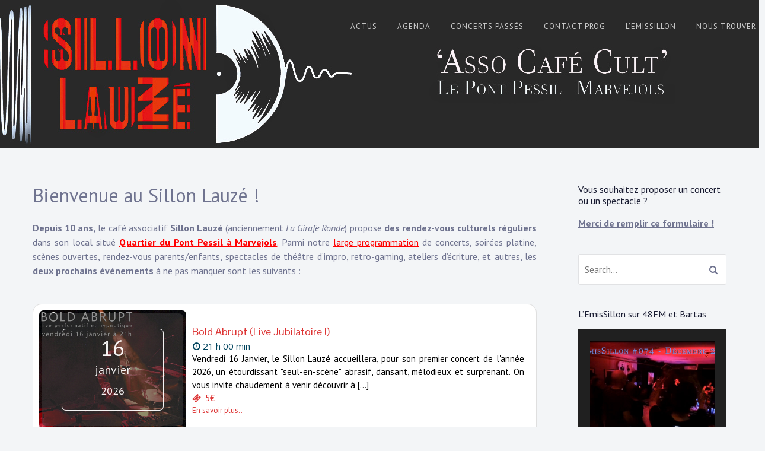

--- FILE ---
content_type: text/html; charset=UTF-8
request_url: https://www.sillonlz.fr/
body_size: 13068
content:
<!doctype html>
<html lang="fr-FR">
<head>
	<meta charset="UTF-8">
	<meta name="viewport" content="width=device-width, initial-scale=1">
	<link rel="profile" href="https://gmpg.org/xfn/11">

	<title>SILLON LAUZÉ &#8211; Asso Café Cult. à Marvejols, Lozère.</title>
<meta name='robots' content='max-image-preview:large' />
<link rel='dns-prefetch' href='//fonts.googleapis.com' />
<link rel="alternate" type="application/rss+xml" title="SILLON LAUZÉ &raquo; Flux" href="https://www.sillonlz.fr/feed/" />
<link rel="alternate" type="application/rss+xml" title="SILLON LAUZÉ &raquo; Flux des commentaires" href="https://www.sillonlz.fr/comments/feed/" />
<link rel="alternate" type="text/calendar" title="SILLON LAUZÉ &raquo; Flux iCal" href="https://www.sillonlz.fr/events/?ical=1" />
<link rel="alternate" title="oEmbed (JSON)" type="application/json+oembed" href="https://www.sillonlz.fr/wp-json/oembed/1.0/embed?url=https%3A%2F%2Fwww.sillonlz.fr%2F" />
<link rel="alternate" title="oEmbed (XML)" type="text/xml+oembed" href="https://www.sillonlz.fr/wp-json/oembed/1.0/embed?url=https%3A%2F%2Fwww.sillonlz.fr%2F&#038;format=xml" />
<style id='wp-img-auto-sizes-contain-inline-css' type='text/css'>
img:is([sizes=auto i],[sizes^="auto," i]){contain-intrinsic-size:3000px 1500px}
/*# sourceURL=wp-img-auto-sizes-contain-inline-css */
</style>
<style id='wp-emoji-styles-inline-css' type='text/css'>

	img.wp-smiley, img.emoji {
		display: inline !important;
		border: none !important;
		box-shadow: none !important;
		height: 1em !important;
		width: 1em !important;
		margin: 0 0.07em !important;
		vertical-align: -0.1em !important;
		background: none !important;
		padding: 0 !important;
	}
/*# sourceURL=wp-emoji-styles-inline-css */
</style>
<!-- <link rel='stylesheet' id='wp-block-library-css' href='https://www.sillonlz.fr/wp-includes/css/dist/block-library/style.min.css?ver=6.9' type='text/css' media='all' /> -->
<link rel="stylesheet" type="text/css" href="//www.sillonlz.fr/wp-content/cache/wpfc-minified/epbfr3ok/g0iyy.css" media="all"/>
<style id='global-styles-inline-css' type='text/css'>
:root{--wp--preset--aspect-ratio--square: 1;--wp--preset--aspect-ratio--4-3: 4/3;--wp--preset--aspect-ratio--3-4: 3/4;--wp--preset--aspect-ratio--3-2: 3/2;--wp--preset--aspect-ratio--2-3: 2/3;--wp--preset--aspect-ratio--16-9: 16/9;--wp--preset--aspect-ratio--9-16: 9/16;--wp--preset--color--black: #000000;--wp--preset--color--cyan-bluish-gray: #abb8c3;--wp--preset--color--white: #ffffff;--wp--preset--color--pale-pink: #f78da7;--wp--preset--color--vivid-red: #cf2e2e;--wp--preset--color--luminous-vivid-orange: #ff6900;--wp--preset--color--luminous-vivid-amber: #fcb900;--wp--preset--color--light-green-cyan: #7bdcb5;--wp--preset--color--vivid-green-cyan: #00d084;--wp--preset--color--pale-cyan-blue: #8ed1fc;--wp--preset--color--vivid-cyan-blue: #0693e3;--wp--preset--color--vivid-purple: #9b51e0;--wp--preset--gradient--vivid-cyan-blue-to-vivid-purple: linear-gradient(135deg,rgb(6,147,227) 0%,rgb(155,81,224) 100%);--wp--preset--gradient--light-green-cyan-to-vivid-green-cyan: linear-gradient(135deg,rgb(122,220,180) 0%,rgb(0,208,130) 100%);--wp--preset--gradient--luminous-vivid-amber-to-luminous-vivid-orange: linear-gradient(135deg,rgb(252,185,0) 0%,rgb(255,105,0) 100%);--wp--preset--gradient--luminous-vivid-orange-to-vivid-red: linear-gradient(135deg,rgb(255,105,0) 0%,rgb(207,46,46) 100%);--wp--preset--gradient--very-light-gray-to-cyan-bluish-gray: linear-gradient(135deg,rgb(238,238,238) 0%,rgb(169,184,195) 100%);--wp--preset--gradient--cool-to-warm-spectrum: linear-gradient(135deg,rgb(74,234,220) 0%,rgb(151,120,209) 20%,rgb(207,42,186) 40%,rgb(238,44,130) 60%,rgb(251,105,98) 80%,rgb(254,248,76) 100%);--wp--preset--gradient--blush-light-purple: linear-gradient(135deg,rgb(255,206,236) 0%,rgb(152,150,240) 100%);--wp--preset--gradient--blush-bordeaux: linear-gradient(135deg,rgb(254,205,165) 0%,rgb(254,45,45) 50%,rgb(107,0,62) 100%);--wp--preset--gradient--luminous-dusk: linear-gradient(135deg,rgb(255,203,112) 0%,rgb(199,81,192) 50%,rgb(65,88,208) 100%);--wp--preset--gradient--pale-ocean: linear-gradient(135deg,rgb(255,245,203) 0%,rgb(182,227,212) 50%,rgb(51,167,181) 100%);--wp--preset--gradient--electric-grass: linear-gradient(135deg,rgb(202,248,128) 0%,rgb(113,206,126) 100%);--wp--preset--gradient--midnight: linear-gradient(135deg,rgb(2,3,129) 0%,rgb(40,116,252) 100%);--wp--preset--font-size--small: 13px;--wp--preset--font-size--medium: 20px;--wp--preset--font-size--large: 36px;--wp--preset--font-size--x-large: 42px;--wp--preset--spacing--20: 0.44rem;--wp--preset--spacing--30: 0.67rem;--wp--preset--spacing--40: 1rem;--wp--preset--spacing--50: 1.5rem;--wp--preset--spacing--60: 2.25rem;--wp--preset--spacing--70: 3.38rem;--wp--preset--spacing--80: 5.06rem;--wp--preset--shadow--natural: 6px 6px 9px rgba(0, 0, 0, 0.2);--wp--preset--shadow--deep: 12px 12px 50px rgba(0, 0, 0, 0.4);--wp--preset--shadow--sharp: 6px 6px 0px rgba(0, 0, 0, 0.2);--wp--preset--shadow--outlined: 6px 6px 0px -3px rgb(255, 255, 255), 6px 6px rgb(0, 0, 0);--wp--preset--shadow--crisp: 6px 6px 0px rgb(0, 0, 0);}:where(.is-layout-flex){gap: 0.5em;}:where(.is-layout-grid){gap: 0.5em;}body .is-layout-flex{display: flex;}.is-layout-flex{flex-wrap: wrap;align-items: center;}.is-layout-flex > :is(*, div){margin: 0;}body .is-layout-grid{display: grid;}.is-layout-grid > :is(*, div){margin: 0;}:where(.wp-block-columns.is-layout-flex){gap: 2em;}:where(.wp-block-columns.is-layout-grid){gap: 2em;}:where(.wp-block-post-template.is-layout-flex){gap: 1.25em;}:where(.wp-block-post-template.is-layout-grid){gap: 1.25em;}.has-black-color{color: var(--wp--preset--color--black) !important;}.has-cyan-bluish-gray-color{color: var(--wp--preset--color--cyan-bluish-gray) !important;}.has-white-color{color: var(--wp--preset--color--white) !important;}.has-pale-pink-color{color: var(--wp--preset--color--pale-pink) !important;}.has-vivid-red-color{color: var(--wp--preset--color--vivid-red) !important;}.has-luminous-vivid-orange-color{color: var(--wp--preset--color--luminous-vivid-orange) !important;}.has-luminous-vivid-amber-color{color: var(--wp--preset--color--luminous-vivid-amber) !important;}.has-light-green-cyan-color{color: var(--wp--preset--color--light-green-cyan) !important;}.has-vivid-green-cyan-color{color: var(--wp--preset--color--vivid-green-cyan) !important;}.has-pale-cyan-blue-color{color: var(--wp--preset--color--pale-cyan-blue) !important;}.has-vivid-cyan-blue-color{color: var(--wp--preset--color--vivid-cyan-blue) !important;}.has-vivid-purple-color{color: var(--wp--preset--color--vivid-purple) !important;}.has-black-background-color{background-color: var(--wp--preset--color--black) !important;}.has-cyan-bluish-gray-background-color{background-color: var(--wp--preset--color--cyan-bluish-gray) !important;}.has-white-background-color{background-color: var(--wp--preset--color--white) !important;}.has-pale-pink-background-color{background-color: var(--wp--preset--color--pale-pink) !important;}.has-vivid-red-background-color{background-color: var(--wp--preset--color--vivid-red) !important;}.has-luminous-vivid-orange-background-color{background-color: var(--wp--preset--color--luminous-vivid-orange) !important;}.has-luminous-vivid-amber-background-color{background-color: var(--wp--preset--color--luminous-vivid-amber) !important;}.has-light-green-cyan-background-color{background-color: var(--wp--preset--color--light-green-cyan) !important;}.has-vivid-green-cyan-background-color{background-color: var(--wp--preset--color--vivid-green-cyan) !important;}.has-pale-cyan-blue-background-color{background-color: var(--wp--preset--color--pale-cyan-blue) !important;}.has-vivid-cyan-blue-background-color{background-color: var(--wp--preset--color--vivid-cyan-blue) !important;}.has-vivid-purple-background-color{background-color: var(--wp--preset--color--vivid-purple) !important;}.has-black-border-color{border-color: var(--wp--preset--color--black) !important;}.has-cyan-bluish-gray-border-color{border-color: var(--wp--preset--color--cyan-bluish-gray) !important;}.has-white-border-color{border-color: var(--wp--preset--color--white) !important;}.has-pale-pink-border-color{border-color: var(--wp--preset--color--pale-pink) !important;}.has-vivid-red-border-color{border-color: var(--wp--preset--color--vivid-red) !important;}.has-luminous-vivid-orange-border-color{border-color: var(--wp--preset--color--luminous-vivid-orange) !important;}.has-luminous-vivid-amber-border-color{border-color: var(--wp--preset--color--luminous-vivid-amber) !important;}.has-light-green-cyan-border-color{border-color: var(--wp--preset--color--light-green-cyan) !important;}.has-vivid-green-cyan-border-color{border-color: var(--wp--preset--color--vivid-green-cyan) !important;}.has-pale-cyan-blue-border-color{border-color: var(--wp--preset--color--pale-cyan-blue) !important;}.has-vivid-cyan-blue-border-color{border-color: var(--wp--preset--color--vivid-cyan-blue) !important;}.has-vivid-purple-border-color{border-color: var(--wp--preset--color--vivid-purple) !important;}.has-vivid-cyan-blue-to-vivid-purple-gradient-background{background: var(--wp--preset--gradient--vivid-cyan-blue-to-vivid-purple) !important;}.has-light-green-cyan-to-vivid-green-cyan-gradient-background{background: var(--wp--preset--gradient--light-green-cyan-to-vivid-green-cyan) !important;}.has-luminous-vivid-amber-to-luminous-vivid-orange-gradient-background{background: var(--wp--preset--gradient--luminous-vivid-amber-to-luminous-vivid-orange) !important;}.has-luminous-vivid-orange-to-vivid-red-gradient-background{background: var(--wp--preset--gradient--luminous-vivid-orange-to-vivid-red) !important;}.has-very-light-gray-to-cyan-bluish-gray-gradient-background{background: var(--wp--preset--gradient--very-light-gray-to-cyan-bluish-gray) !important;}.has-cool-to-warm-spectrum-gradient-background{background: var(--wp--preset--gradient--cool-to-warm-spectrum) !important;}.has-blush-light-purple-gradient-background{background: var(--wp--preset--gradient--blush-light-purple) !important;}.has-blush-bordeaux-gradient-background{background: var(--wp--preset--gradient--blush-bordeaux) !important;}.has-luminous-dusk-gradient-background{background: var(--wp--preset--gradient--luminous-dusk) !important;}.has-pale-ocean-gradient-background{background: var(--wp--preset--gradient--pale-ocean) !important;}.has-electric-grass-gradient-background{background: var(--wp--preset--gradient--electric-grass) !important;}.has-midnight-gradient-background{background: var(--wp--preset--gradient--midnight) !important;}.has-small-font-size{font-size: var(--wp--preset--font-size--small) !important;}.has-medium-font-size{font-size: var(--wp--preset--font-size--medium) !important;}.has-large-font-size{font-size: var(--wp--preset--font-size--large) !important;}.has-x-large-font-size{font-size: var(--wp--preset--font-size--x-large) !important;}
/*# sourceURL=global-styles-inline-css */
</style>

<style id='classic-theme-styles-inline-css' type='text/css'>
/*! This file is auto-generated */
.wp-block-button__link{color:#fff;background-color:#32373c;border-radius:9999px;box-shadow:none;text-decoration:none;padding:calc(.667em + 2px) calc(1.333em + 2px);font-size:1.125em}.wp-block-file__button{background:#32373c;color:#fff;text-decoration:none}
/*# sourceURL=/wp-includes/css/classic-themes.min.css */
</style>
<!-- <link rel='stylesheet' id='contact-form-7-css' href='https://www.sillonlz.fr/wp-content/plugins/contact-form-7/includes/css/styles.css?ver=6.1.4' type='text/css' media='all' /> -->
<link rel="stylesheet" type="text/css" href="//www.sillonlz.fr/wp-content/cache/wpfc-minified/epcc2tlk/g0iyy.css" media="all"/>
<style id='contact-form-7-inline-css' type='text/css'>
.wpcf7 .wpcf7-recaptcha iframe {margin-bottom: 0;}.wpcf7 .wpcf7-recaptcha[data-align="center"] > div {margin: 0 auto;}.wpcf7 .wpcf7-recaptcha[data-align="right"] > div {margin: 0 0 0 auto;}
/*# sourceURL=contact-form-7-inline-css */
</style>
<!-- <link rel='stylesheet' id='widgetopts-styles-css' href='https://www.sillonlz.fr/wp-content/plugins/widget-options/assets/css/widget-options.css?ver=4.1.3' type='text/css' media='all' /> -->
<!-- <link rel='stylesheet' id='mc4wp-form-basic-css' href='https://www.sillonlz.fr/wp-content/plugins/mailchimp-for-wp/assets/css/form-basic.css?ver=4.10.9' type='text/css' media='all' /> -->
<!-- <link rel='stylesheet' id='audioigniter-css' href='https://www.sillonlz.fr/wp-content/plugins/audioigniter/player/build/style.css?ver=2.0.2' type='text/css' media='all' /> -->
<link rel="stylesheet" type="text/css" href="//www.sillonlz.fr/wp-content/cache/wpfc-minified/eiwgmzub/5x7n0.css" media="all"/>
<link rel='stylesheet' id='musican-fonts-css' href='https://fonts.googleapis.com/css?family=PT+Sans%3A400%2C400i%2C700%2C700i&#038;subset=latin%2Clatin-ext' type='text/css' media='all' />
<!-- <link rel='stylesheet' id='bootstrap-css' href='https://www.sillonlz.fr/wp-content/themes/musican/css/bootstrap.min.css?ver=4.3.1' type='text/css' media='' /> -->
<!-- <link rel='stylesheet' id='font-awesome-css' href='https://www.sillonlz.fr/wp-content/themes/musican/css/font-awesome.min.css?ver=4.7.0' type='text/css' media='' /> -->
<!-- <link rel='stylesheet' id='musican-style-css' href='https://www.sillonlz.fr/wp-content/themes/musican/style.css?ver=6.9' type='text/css' media='all' /> -->
<link rel="stylesheet" type="text/css" href="//www.sillonlz.fr/wp-content/cache/wpfc-minified/eupa17uf/g0iyy.css" media="all"/>
<style id='musican-style-inline-css' type='text/css'>

        a:hover,
        .upcoming-events .all-events-btn a,
        .entry-meta a,
        .view-all-blog a,
        .blog a.more-link .meta-nav, .archive a.more-link .meta-nav,
        .main-navigation ul ul a:hover, .main-navigation ul ul a.focus,
        .header-transparent .site-header .social_header_icons a:hover {
            color: #282828;
        }

        button, input[type="button"], input[type="reset"], input[type="submit"],
        .site-header,
        .hero-wrapper a,
        .site-footer {
            background-color: #282828;
        }

        button, input[type="button"], input[type="reset"], input[type="submit"],
        .wp-block-quote:not(.is-large):not(.is-style-large),
        .hero-wrapper a {
            border-color: #282828;
        }
    .section-hero { background-image: url('https://www.sillonlz.fr/wp-content/uploads/2021/01/banniereSLZ_131-G-2.jpg')}
/*# sourceURL=musican-style-inline-css */
</style>
<!-- <link rel='stylesheet' id='slb_core-css' href='https://www.sillonlz.fr/wp-content/plugins/simple-lightbox/client/css/app.css?ver=2.9.4' type='text/css' media='all' /> -->
<link rel="stylesheet" type="text/css" href="//www.sillonlz.fr/wp-content/cache/wpfc-minified/6ojlna5x/g0iyy.css" media="all"/>
<script src='//www.sillonlz.fr/wp-content/cache/wpfc-minified/e438ixqo/g0iyy.js' type="text/javascript"></script>
<!-- <script type="text/javascript" src="https://www.sillonlz.fr/wp-includes/js/jquery/jquery.min.js?ver=3.7.1" id="jquery-core-js"></script> -->

<!-- <script type="text/javascript" src="https://www.sillonlz.fr/wp-includes/js/jquery/jquery-migrate.min.js?ver=3.4.1" id="jquery-migrate-js"></script> -->
<link rel="https://api.w.org/" href="https://www.sillonlz.fr/wp-json/" /><link rel="alternate" title="JSON" type="application/json" href="https://www.sillonlz.fr/wp-json/wp/v2/pages/6224" /><link rel="EditURI" type="application/rsd+xml" title="RSD" href="https://www.sillonlz.fr/xmlrpc.php?rsd" />
<meta name="generator" content="WordPress 6.9" />
<link rel="canonical" href="https://www.sillonlz.fr/" />
<link rel='shortlink' href='https://www.sillonlz.fr/' />
 <style> #h5vpQuickPlayer { width: 100%; max-width: 100%; margin: 0 auto; } </style> <meta name="tec-api-version" content="v1"><meta name="tec-api-origin" content="https://www.sillonlz.fr"><link rel="alternate" href="https://www.sillonlz.fr/wp-json/tribe/events/v1/" /><style type="text/css"></style><!-- Analytics by WP Statistics - https://wp-statistics.com -->
		<style type="text/css">
					.site-title,
			.site-description {
				position: absolute;
				clip: rect(1px, 1px, 1px, 1px);
			}
				</style>
		<link rel="icon" href="https://www.sillonlz.fr/wp-content/uploads/2018/12/cropped-LogoLZ_noText_512-32x32.jpg" sizes="32x32" />
<link rel="icon" href="https://www.sillonlz.fr/wp-content/uploads/2018/12/cropped-LogoLZ_noText_512-192x192.jpg" sizes="192x192" />
<link rel="apple-touch-icon" href="https://www.sillonlz.fr/wp-content/uploads/2018/12/cropped-LogoLZ_noText_512-180x180.jpg" />
<meta name="msapplication-TileImage" content="https://www.sillonlz.fr/wp-content/uploads/2018/12/cropped-LogoLZ_noText_512-270x270.jpg" />
		<style type="text/css" id="wp-custom-css">
			.tribe-event-tags, .tribe-event-tags-label
{display:none;}

.tribe-events-calendar-list p{
	text-align: justify;
}

blockquote:before {
	display:none;
}
	blockquote:after {
	display:none;
}		</style>
		<!-- <link rel='stylesheet' id='ect-common-styles-css' href='https://www.sillonlz.fr/wp-content/plugins/template-events-calendar/assets/css/ect-common-styles.min.css?ver=2.5.2' type='text/css' media='all' /> -->
<link rel="stylesheet" type="text/css" href="//www.sillonlz.fr/wp-content/cache/wpfc-minified/d7a2japq/g0iyz.css" media="all"/>
<link rel='stylesheet' id='ect-google-font-css' href='https://fonts.googleapis.com/css?family=Monda|Open+Sans|Pontano+Sans|Open+Sans' type='text/css' media='all' />
<!-- <link rel='stylesheet' id='ect-list-styles-css' href='https://www.sillonlz.fr/wp-content/plugins/template-events-calendar/assets/css/ect-list-view.min.css?ver=2.5.2' type='text/css' media='all' /> -->
<link rel="stylesheet" type="text/css" href="//www.sillonlz.fr/wp-content/cache/wpfc-minified/f565bprg/g0iyz.css" media="all"/>
<style id='ect-list-styles-inline-css' type='text/css'>
#ect-events-list-content .style-3 .ect-list-date{background:rgba(61,61,61,.6)}#ect-events-list-content .ect-featured-event.style-3 .ect-list-date{background:#d44}#ect-events-list-content .style-3 .ev-smalltime{font-family:"Open Sans";color:#00445e;font-weight:normal;text-transform:none;font-size:15px;line-height:1.5em;}#ect-events-list-content .ect-list-img{background-color:rgba(69,69,69,.6)}#ect-events-list-content .ect-featured-event .ect-list-img{background-color:#df5151}#ect-events-list-content h2.ect-list-title,#ect-events-list-content h2.ect-list-title a.ect-event-url,.ect-clslist-event-info .ect-clslist-title a.ect-event-url,#ect-no-events p{font-family:"Pontano Sans";color:#d33;font-weight:normal;text-transform:capitalize;font-size:18px;line-height:1.5em;}#ect-events-list-content h2.ect-list-title a:hover{color:#e45f5f}#ect-events-list-content .ect-list-post-right .ect-list-description .ect-event-content,#ect-events-list-content .ect-list-post-right .ect-list-description .ect-event-content p{color:#000;text-transform:none;font-size:15px;line-height:1.5em;}#ect-events-list-content .ect-list-venue .ect-icon,#ect-events-list-content .ect-list-venue .ect-venue-details,#ect-events-list-content .ect-list-venue .ect-venue-details a,#ect-events-list-content .ect-list-venue .ect-venue-details span{font-family:"Open Sans";color:#00445e;font-weight:normal;text-transform:none;font-size:15px;line-height:1.5em;}#ect-events-list-content .ect-list-venue .ect-venue-details .ect-google a{color:#00394f}#ect-events-list-content .ect-list-date .ect-date-area{color:#000;text-transform:none;font-size:36px;line-height:1em;}#ect-events-list-content .ect-featured-event .ect-list-date .ect-date-area{color:#3a2201}#ect-events-list-content .ect-simple-event .ect-list-date .ect-date-area{color:#fff}#ect-events-list-content .ect-events-read-more{color:#d33}#ect-events-list-content .ect-rate-area{color:#000;text-transform:none;font-size:15px;line-height:1.5em;}#ect-events-list-content .ect-rate-area{color:#d33}#ect-events-list-content .ect-list-post{background-color:#fff}#ect-events-list-content .ect-list-post.ect-simple-event .ect-share-wrapper .ect-social-share-list a:hover{color:rgba(61,61,61,.6)}#ect-events-list-content .ect-list-post.ect-featured-event .ect-share-wrapper .ect-social-share-list a:hover{color:#d44}#ect-events-list-content .ect-list-post:not(.style-2).ect-featured-event .ect-share-wrapper i.ect-icon-share:before{background:#3a2201;color:#d44}#ect-events-list-content .ect-list-post:not(.style-2).ect-simple-event .ect-share-wrapper i.ect-icon-share:before{background:#fff;color:rgba(61,61,61,.6)}.ect-event-content p{text-align:justify}
/*# sourceURL=ect-list-styles-inline-css */
</style>
</head>

<body class="home wp-singular page-template-default page page-id-6224 wp-custom-logo wp-embed-responsive wp-theme-musican tribe-no-js header-transparent fts-remove-powered-by">
<div id="page" class="site">
	<a class="skip-link screen-reader-text" href="#content">Skip to content</a>

    
<div class="nav-form">
    <div class="nav-content">
        <div class="nav-spec">
            <nav class="nav-menu">
               
                <div class="mobile-menu nav-is-visible"><span></span></div>
              
                <ul id="primary-menu" class="menu"><li id="menu-item-6230" class="menu-item menu-item-type-post_type menu-item-object-page menu-item-home current-menu-item page_item page-item-6224 current_page_item menu-item-6230"><a href="https://www.sillonlz.fr/" aria-current="page">Accueil</a><span class="arrow"></span></li>
<li id="menu-item-5988" class="menu-item menu-item-type-post_type menu-item-object-page menu-item-5988"><a href="https://www.sillonlz.fr/sillon-lauze-en-live/">Actus</a><span class="arrow"></span></li>
<li id="menu-item-5992" class="menu-item menu-item-type-custom menu-item-object-custom menu-item-5992"><a href="https://www.sillonlz.fr/events/">Agenda</a><span class="arrow"></span></li>
<li id="menu-item-8244" class="menu-item menu-item-type-post_type menu-item-object-page menu-item-8244"><a href="https://www.sillonlz.fr/concerts-passes/">Concerts passés</a><span class="arrow"></span></li>
<li id="menu-item-5989" class="menu-item menu-item-type-post_type menu-item-object-page menu-item-5989"><a href="https://www.sillonlz.fr/contact-prog/">Contact Prog</a><span class="arrow"></span></li>
<li id="menu-item-5991" class="menu-item menu-item-type-post_type menu-item-object-page menu-item-5991"><a href="https://www.sillonlz.fr/lemissillon-sillon-lauze-sur-48fm/">L’EmisSillon</a><span class="arrow"></span></li>
<li id="menu-item-6514" class="menu-item menu-item-type-post_type menu-item-object-page menu-item-6514"><a href="https://www.sillonlz.fr/infos-contact/">Nous trouver</a><span class="arrow"></span></li>
</ul>            </nav>

            
<div class="social-links">

    
</div>            
        </div>
    </div>
</div>
	<header id="masthead" class="site-header">
		
        <div class="container-fluid">
 
<nav id="site-navigation" class="main-navigation">
    
    <div class="menu-menu-1-container"><ul id="home-menu" class="menu"><li id="menu-item-5194" class="menu-item menu-item-type-post_type menu-item-object-page menu-item-5194"><a href="https://www.sillonlz.fr/sillon-lauze-en-live/">Actus</a></li>
<li id="menu-item-4559" class="menu-item menu-item-type-custom menu-item-object-custom menu-item-4559"><a href="https://www.sillonlz.fr/events/">Agenda</a></li>
<li id="menu-item-8245" class="menu-item menu-item-type-post_type menu-item-object-page menu-item-8245"><a href="https://www.sillonlz.fr/concerts-passes/">Concerts passés</a></li>
<li id="menu-item-4767" class="menu-item menu-item-type-post_type menu-item-object-page menu-item-4767"><a href="https://www.sillonlz.fr/contact-prog/">Contact Prog</a></li>
<li id="menu-item-5035" class="menu-item menu-item-type-post_type menu-item-object-page menu-item-5035"><a href="https://www.sillonlz.fr/lemissillon-sillon-lauze-sur-48fm/">L&#8217;EmisSillon</a></li>
<li id="menu-item-4549" class="menu-item menu-item-type-post_type menu-item-object-page menu-item-4549"><a href="https://www.sillonlz.fr/infos-contact/">Nous trouver</a></li>
</ul></div></nav><!-- #site-navigation --><a href='#' class='mobile-menu' id='mobile-open'><span></span></a>
<div class="social-links">

    
</div>  	
            
        </div>

	</header><!-- #masthead -->

	<div id="content" class="site-content">

        <div class="section-hero">
    
        <div class="site-hero">
            
            <div class="hero-wrapper">
                <div class="content-center">
                    <h1 class="hero-heading"></h1>
                    <a href=""></a>
                </div>
            </div>
           
        </div>
    
</div>  
	<div id="primary" class="content-area">
		
        <div class="container">

            <div class="row">

                <main id="main" class="site-main col-lg-9">
                
<article id="post-6224" class="post-6224 page type-page status-publish hentry">
	<header class="page-header">
		<h1 class="page-title">Bienvenue au Sillon Lauzé !</h1>	</header><!-- .entry-header -->

	
	<div class="entry-content">
		<p style="text-align: justify;"><strong>Depuis 10 ans,</strong> le café associatif <strong>Sillon Lauzé</strong> (anciennement <em>La Girafe Ronde</em>) propose <strong>des rendez-vous culturels réguliers</strong> dans son local situé <span style="text-decoration: underline;"><span style="color: #ff0000;"><a style="color: #ff0000;" href="https://maps.google.com/maps?ll=44.542404,3.287211&amp;z=14&amp;t=m&amp;hl=fr&amp;gl=US&amp;mapclient=embed&amp;q=Pont-Pessil%2048100%20Marvejols" target="_blank" rel="noopener"><strong>Quartier du Pont Pessil à Marvejols</strong></a></span></span>. Parmi notre <span style="text-decoration: underline;"><span style="color: #ff0000; text-decoration: underline;"><a style="color: #ff0000; text-decoration: underline;" href="https://www.sillonlz.fr/events/">large programmation</a></span></span> de concerts, soirées platine, scènes ouvertes, rendez-vous parents/enfants, spectacles de théâtre d&#8217;impro, retro-gaming, ateliers d&#8217;écriture, et autres, les <strong>deux prochains événements</strong> à ne pas manquer sont les suivants : <!=========Events list Template 2.5.2=========><div id="ect-events-list-content"><div id="list-wrp" class="ect-list-wrapper activites-pour-enfants brocante concert expo hors-les-murs jeux projection radio-amateur rencontre scene-ouverte sillon-danse soiree-platines spectacle stage theatre-dimpro"><div id="event-9393" class="ect-list-post style-3 ect-simple-event future"><div class="ect-list-post-left"><a href="https://www.sillonlz.fr/event/bold-abrupt-live-jubilatoire/" class="ect-list-img-link">
	<div class="ect-list-img" style="background-image:url(&#039;https://www.sillonlz.fr/wp-content/uploads/2026/01/concert_bold-abrupt_SLZ_16-01-26_4-3-1024x768.jpg&#039;);background-size:cover;background-position:bottom center;"><div class="ect-list-date"><div class="ect-date-area default-schedule"><span class="ev-day">16</span>
					<span class="ev-mo">janvier</span>
					<span class="ev-yr">2026</span></div></div></div>
	</a></div><div class="ect-list-post-right">
	<div class="ect-list-post-right-table">
	<div class="ect-list-description">
				<h2 class="ect-list-title"><a class="ect-event-url" href="https://www.sillonlz.fr/event/bold-abrupt-live-jubilatoire/" rel="bookmark">Bold Abrupt (live jubilatoire !)</a></h2>
				<div class="ev-smalltime"><span class="ect-icon"><i class="ect-icon-clock"></i></span><span class="cls-list-time">21 h 00 min</span></div>
				<!-- Event Content --><div class="ect-event-content"><p>Vendredi 16 Janvier, le Sillon Lauzé accueillera, pour son premier concert de l'année 2026, un étourdissant "seul-en-scène" abrasif, dansant, mélodieux et surprenant. On vous invite chaudement à venir découvrir à [&hellip;]</p>
</div><!-- Event Ticket Price Info -->
                 <div class="ect-rate-area">
                 <span class="ect-icon"><i class="ect-icon-ticket"></i></span>
                 <span class="ect-rate">5€</span>
                 </div><a href="https://www.sillonlz.fr/event/bold-abrupt-live-jubilatoire/" class="ect-events-read-more" rel="bookmark">En savoir plus..</a></div></div></div></div><div id="event-9395" class="ect-list-post style-3 ect-simple-event future"><div class="ect-list-post-left"><a href="https://www.sillonlz.fr/event/soiree-hip-hop-vernissage-salom/" class="ect-list-img-link">
	<div class="ect-list-img" style="background-image:url(&#039;https://www.sillonlz.fr/wp-content/uploads/2025/12/soiree_HipHop-24-01-26_SLZ-1024x682.jpg&#039;);background-size:cover;background-position:bottom center;"><div class="ect-list-date"><div class="ect-date-area default-schedule"><span class="ev-day">24</span>
					<span class="ev-mo">janvier</span>
					<span class="ev-yr">2026</span></div></div></div>
	</a></div><div class="ect-list-post-right">
	<div class="ect-list-post-right-table">
	<div class="ect-list-description">
				<h2 class="ect-list-title"><a class="ect-event-url" href="https://www.sillonlz.fr/event/soiree-hip-hop-vernissage-salom/" rel="bookmark">Soirée Hip Hop (+Open Mic) et Vernissage Salom</a></h2>
				<div class="ev-smalltime"><span class="ect-icon"><i class="ect-icon-clock"></i></span><span class="cls-list-time">18 h 00 min</span></div>
				<!-- Event Content --><div class="ect-event-content"><p>Lena Ka et L'Oreil Musical vous donnent rendez-vous le samedi 24 janvier 2026 pour une nouvelle édition de la - désormais traditionnelle - soirée platines 100% hip hop du Sillon Lauzé. [&hellip;]</p>
</div><!-- Event Ticket Price Info -->
                 <div class="ect-rate-area">
                 <span class="ect-icon"><i class="ect-icon-ticket"></i></span>
                 <span class="ect-rate">Prix libre</span>
                 </div><a href="https://www.sillonlz.fr/event/soiree-hip-hop-vernissage-salom/" class="ect-events-read-more" rel="bookmark">En savoir plus..</a></div></div></div></div></div></div></p>
<p style="text-align: justify;"> Notre équipe 100% bénévole vous accueille avec le sourire chaque semaine lors des <span style="text-decoration: underline; color: #ff0000;"><a style="color: #ff0000; text-decoration: underline;" href="https://www.sillonLZ.fr/events/">événements programmés</a></span>, à la condition d&#8217;adhérer<strong> au mois ou à l&#8217;année</strong> afin de pouvoir consommer au bar et profiter de toutes nos activités&#8230;<strong><br />
</strong></p>
<p style="text-align: justify;">Si vous souhaitez en savoir plus, proposer votre aide en tant que bénévole ou nous faire passer vos <strong>suggestions</strong>, <strong>remarques, envies, ou considérations</strong> générales à propos de l&#8217;asso, n&#8217;hésitez pas à nous solliciter par le biais du <span style="text-decoration: underline; color: #ff0000;"><a style="color: #ff0000; text-decoration: underline;" href="https://www.sillonlz.fr/infos-contact/">formulaire de contact disponible ici</a></span>. Merci ! Et à très bientôt !</p>
	</div><!-- .entry-content -->

	</article><!-- #post-6224 -->
                </main><!-- #main -->

                
<aside id="secondary" class="widget-area col-lg-3">
	<section id="custom_html-11" class="widget_text widget widget_custom_html"><h3 class="widget-title">Vous souhaitez proposer un concert ou un spectacle ?</h3><div class="textwidget custom-html-widget"><b><u><a href="https://www.sillonlz.fr/contact-prog/">Merci de remplir ce formulaire !</a></u></b></div></section><section id="search-2" class="widget widget_search"><form role="search" method="get" id="searchform" class="searchform" action="https://www.sillonlz.fr/" >
    <div>
        <label class="screen-reader-text" for="s">Search:</label>
        <input type="search" value="" name="s" id="s" placeholder="Search..." />
        <button type="submit" class="search-submit">
            <i class="fa fa-search"></i>
        </button>
    </div>
    </form></section><section id="audioigniter-playlist-4" class="widget widget_audioigniter-playlist"><h3 class="widget-title">L&#8217;EmisSillon sur 48FM et Bartas</h3><div id="audioigniter-7064" class="audioigniter-root " data-player-type="full" data-tracks-url="https://www.sillonlz.fr/?audioigniter_playlist_id=7064" data-display-track-no="true" data-reverse-track-order="false" data-display-tracklist-covers="true" data-display-active-cover="true" data-display-artist-names="true" data-display-buy-buttons="false" data-buy-buttons-target="false" data-cycle-tracks="false" data-display-credits="false" data-display-tracklist="true" data-allow-tracklist-toggle="true" data-allow-tracklist-loop="true" data-limit-tracklist-height="true" data-volume="100" data-tracklist-height="185" data-allow-track-loop="true" data-shuffle="true" data-allow-playback-rate="false" data-timer-countdown="true" data-tracks-delay="2" data-stop-on-finish="false" data-remember-last="true" data-player-buttons="[]" ></div></section></aside><!-- #secondary -->
                
            </div>
            

        </div>

	</div><!-- #primary -->


	</div><!-- #content -->

	<footer id="colophon" class="site-footer">

        <div class="container text-center">
            
<div class="footer-widget">
    <section id="audioigniter-playlist-3" class="widget widget_audioigniter-playlist"><div id="audioigniter-7082" class="audioigniter-root " data-player-type="full" data-tracks-url="https://www.sillonlz.fr/?audioigniter_playlist_id=7082" data-display-track-no="true" data-reverse-track-order="false" data-display-tracklist-covers="true" data-display-active-cover="true" data-display-artist-names="true" data-display-buy-buttons="false" data-buy-buttons-target="false" data-cycle-tracks="false" data-display-credits="false" data-display-tracklist="true" data-allow-tracklist-toggle="true" data-allow-tracklist-loop="true" data-limit-tracklist-height="false" data-volume="100" data-tracklist-height="10" data-allow-track-loop="false" data-shuffle="false" data-allow-playback-rate="false" data-timer-countdown="true" data-stop-on-finish="false" data-remember-last="true" data-player-buttons="[]" ></div></section><section id="nav_menu-2" class="widget widget_nav_menu"><div class="menu-menu_admin-container"><ul id="menu-menu_admin" class="menu"><li id="menu-item-5738" class="menu-item menu-item-type-custom menu-item-object-custom menu-item-5738"><a href="http://benevoles.sillonlz.fr/">Forum et planning</a></li>
<li id="menu-item-4875" class="menu-item menu-item-type-custom menu-item-object-custom menu-item-4875"><a href="http://www.sillonlz.fr/wp-admin/">Administration du site</a></li>
<li id="menu-item-5739" class="menu-item menu-item-type-post_type menu-item-object-page menu-item-5739"><a href="https://www.sillonlz.fr/infos-contact/">En savoir + Sillon Lauzé</a></li>
</ul></div></section></div>

<div class="site-info">
    Copyright &copy; 2026 <a href="https://www.sillonlz.fr/" title="SILLON LAUZÉ">SILLON LAUZÉ</a></div><!-- .site-info -->        </div>

	</footer><!-- #colophon -->
</div><!-- #page -->

<script type="speculationrules">
{"prefetch":[{"source":"document","where":{"and":[{"href_matches":"/*"},{"not":{"href_matches":["/wp-*.php","/wp-admin/*","/wp-content/uploads/*","/wp-content/*","/wp-content/plugins/*","/wp-content/themes/musican/*","/*\\?(.+)"]}},{"not":{"selector_matches":"a[rel~=\"nofollow\"]"}},{"not":{"selector_matches":".no-prefetch, .no-prefetch a"}}]},"eagerness":"conservative"}]}
</script>

    <style>
        /* .plyr__progress input[type=range]::-ms-scrollbar-track {
            box-shadow: none !important;
        }

        .plyr__progress input[type=range]::-webkit-scrollbar-track {
            box-shadow: none !important;
        } */

        .plyr {
            input[type=range]::-webkit-slider-runnable-track {
                box-shadow: none;
            }

            input[type=range]::-moz-range-track {
                box-shadow: none;
            }

            input[type=range]::-ms-track {
                box-shadow: none;
            }
        }
    </style>
		<script>
		( function ( body ) {
			'use strict';
			body.className = body.className.replace( /\btribe-no-js\b/, 'tribe-js' );
		} )( document.body );
		</script>
		<!-- YouTube Feeds JS -->
<script type="text/javascript">

</script>
<script> /* <![CDATA[ */var tribe_l10n_datatables = {"aria":{"sort_ascending":": activate to sort column ascending","sort_descending":": activate to sort column descending"},"length_menu":"Show _MENU_ entries","empty_table":"No data available in table","info":"Showing _START_ to _END_ of _TOTAL_ entries","info_empty":"Showing 0 to 0 of 0 entries","info_filtered":"(filtered from _MAX_ total entries)","zero_records":"No matching records found","search":"Search:","all_selected_text":"All items on this page were selected. ","select_all_link":"Select all pages","clear_selection":"Clear Selection.","pagination":{"all":"All","next":"Next","previous":"Previous"},"select":{"rows":{"0":"","_":": Selected %d rows","1":": Selected 1 row"}},"datepicker":{"dayNames":["dimanche","lundi","mardi","mercredi","jeudi","vendredi","samedi"],"dayNamesShort":["dim","lun","mar","mer","jeu","ven","sam"],"dayNamesMin":["D","L","M","M","J","V","S"],"monthNames":["janvier","f\u00e9vrier","mars","avril","mai","juin","juillet","ao\u00fbt","septembre","octobre","novembre","d\u00e9cembre"],"monthNamesShort":["janvier","f\u00e9vrier","mars","avril","mai","juin","juillet","ao\u00fbt","septembre","octobre","novembre","d\u00e9cembre"],"monthNamesMin":["Jan","F\u00e9v","Mar","Avr","Mai","Juin","Juil","Ao\u00fbt","Sep","Oct","Nov","D\u00e9c"],"nextText":"Next","prevText":"Prev","currentText":"Today","closeText":"Done","today":"Today","clear":"Clear"}};/* ]]> */ </script><script type="text/javascript" src="https://www.sillonlz.fr/wp-content/plugins/the-events-calendar/common/build/js/user-agent.js?ver=da75d0bdea6dde3898df" id="tec-user-agent-js"></script>
<script type="text/javascript" src="https://www.sillonlz.fr/wp-includes/js/dist/hooks.min.js?ver=dd5603f07f9220ed27f1" id="wp-hooks-js"></script>
<script type="text/javascript" src="https://www.sillonlz.fr/wp-includes/js/dist/i18n.min.js?ver=c26c3dc7bed366793375" id="wp-i18n-js"></script>
<script type="text/javascript" id="wp-i18n-js-after">
/* <![CDATA[ */
wp.i18n.setLocaleData( { 'text direction\u0004ltr': [ 'ltr' ] } );
//# sourceURL=wp-i18n-js-after
/* ]]> */
</script>
<script type="text/javascript" src="https://www.sillonlz.fr/wp-content/plugins/contact-form-7/includes/swv/js/index.js?ver=6.1.4" id="swv-js"></script>
<script type="text/javascript" id="contact-form-7-js-translations">
/* <![CDATA[ */
( function( domain, translations ) {
	var localeData = translations.locale_data[ domain ] || translations.locale_data.messages;
	localeData[""].domain = domain;
	wp.i18n.setLocaleData( localeData, domain );
} )( "contact-form-7", {"translation-revision-date":"2025-02-06 12:02:14+0000","generator":"GlotPress\/4.0.1","domain":"messages","locale_data":{"messages":{"":{"domain":"messages","plural-forms":"nplurals=2; plural=n > 1;","lang":"fr"},"This contact form is placed in the wrong place.":["Ce formulaire de contact est plac\u00e9 dans un mauvais endroit."],"Error:":["Erreur\u00a0:"]}},"comment":{"reference":"includes\/js\/index.js"}} );
//# sourceURL=contact-form-7-js-translations
/* ]]> */
</script>
<script type="text/javascript" id="contact-form-7-js-before">
/* <![CDATA[ */
var wpcf7 = {
    "api": {
        "root": "https:\/\/www.sillonlz.fr\/wp-json\/",
        "namespace": "contact-form-7\/v1"
    }
};
//# sourceURL=contact-form-7-js-before
/* ]]> */
</script>
<script type="text/javascript" src="https://www.sillonlz.fr/wp-content/plugins/contact-form-7/includes/js/index.js?ver=6.1.4" id="contact-form-7-js"></script>
<script type="text/javascript" id="audioigniter-js-extra">
/* <![CDATA[ */
var aiStrings = {"play_title":"Play %s","pause_title":"Pause %s","previous":"Previous track","next":"Next track","toggle_list_repeat":"Toggle track listing repeat","toggle_track_repeat":"Toggle track repeat","toggle_list_visible":"Toggle track listing visibility","buy_track":"Buy this track","download_track":"Download this track","volume_up":"Volume Up","volume_down":"Volume Down","open_track_lyrics":"Open track lyrics","set_playback_rate":"Set playback rate","skip_forward":"Skip forward","skip_backward":"Skip backward","shuffle":"Shuffle"};
var aiStats = {"enabled":"","apiUrl":"https://www.sillonlz.fr/wp-json/audioigniter/v1"};
var ai_pro_front_scripts = {"multi_sound_disabled":"1","typography_disabled":""};
//# sourceURL=audioigniter-js-extra
/* ]]> */
</script>
<script type="text/javascript" src="https://www.sillonlz.fr/wp-content/plugins/audioigniter/player/build/app.js?ver=2.0.2" id="audioigniter-js"></script>
<script src='https://www.sillonlz.fr/wp-content/plugins/the-events-calendar/common/build/js/underscore-before.js'></script>
<script type="text/javascript" src="https://www.sillonlz.fr/wp-includes/js/underscore.min.js?ver=1.13.7" id="underscore-js"></script>
<script src='https://www.sillonlz.fr/wp-content/plugins/the-events-calendar/common/build/js/underscore-after.js'></script>
<script type="text/javascript" id="wp-util-js-extra">
/* <![CDATA[ */
var _wpUtilSettings = {"ajax":{"url":"/wp-admin/admin-ajax.php"}};
//# sourceURL=wp-util-js-extra
/* ]]> */
</script>
<script type="text/javascript" src="https://www.sillonlz.fr/wp-includes/js/wp-util.min.js?ver=6.9" id="wp-util-js"></script>
<script type="text/javascript" src="https://www.sillonlz.fr/wp-includes/js/backbone.min.js?ver=1.6.0" id="backbone-js"></script>
<script type="text/javascript" id="mediaelement-core-js-before">
/* <![CDATA[ */
var mejsL10n = {"language":"fr","strings":{"mejs.download-file":"T\u00e9l\u00e9charger le fichier","mejs.install-flash":"Vous utilisez un navigateur qui n\u2019a pas le lecteur Flash activ\u00e9 ou install\u00e9. Veuillez activer votre extension Flash ou t\u00e9l\u00e9charger la derni\u00e8re version \u00e0 partir de cette adresse\u00a0: https://get.adobe.com/flashplayer/","mejs.fullscreen":"Plein \u00e9cran","mejs.play":"Lecture","mejs.pause":"Pause","mejs.time-slider":"Curseur de temps","mejs.time-help-text":"Utilisez les fl\u00e8ches droite/gauche pour avancer d\u2019une seconde, haut/bas pour avancer de dix secondes.","mejs.live-broadcast":"\u00c9mission en direct","mejs.volume-help-text":"Utilisez les fl\u00e8ches haut/bas pour augmenter ou diminuer le volume.","mejs.unmute":"R\u00e9activer le son","mejs.mute":"Muet","mejs.volume-slider":"Curseur de volume","mejs.video-player":"Lecteur vid\u00e9o","mejs.audio-player":"Lecteur audio","mejs.captions-subtitles":"L\u00e9gendes/Sous-titres","mejs.captions-chapters":"Chapitres","mejs.none":"Aucun","mejs.afrikaans":"Afrikaans","mejs.albanian":"Albanais","mejs.arabic":"Arabe","mejs.belarusian":"Bi\u00e9lorusse","mejs.bulgarian":"Bulgare","mejs.catalan":"Catalan","mejs.chinese":"Chinois","mejs.chinese-simplified":"Chinois (simplifi\u00e9)","mejs.chinese-traditional":"Chinois (traditionnel)","mejs.croatian":"Croate","mejs.czech":"Tch\u00e8que","mejs.danish":"Danois","mejs.dutch":"N\u00e9erlandais","mejs.english":"Anglais","mejs.estonian":"Estonien","mejs.filipino":"Filipino","mejs.finnish":"Finnois","mejs.french":"Fran\u00e7ais","mejs.galician":"Galicien","mejs.german":"Allemand","mejs.greek":"Grec","mejs.haitian-creole":"Cr\u00e9ole ha\u00eftien","mejs.hebrew":"H\u00e9breu","mejs.hindi":"Hindi","mejs.hungarian":"Hongrois","mejs.icelandic":"Islandais","mejs.indonesian":"Indon\u00e9sien","mejs.irish":"Irlandais","mejs.italian":"Italien","mejs.japanese":"Japonais","mejs.korean":"Cor\u00e9en","mejs.latvian":"Letton","mejs.lithuanian":"Lituanien","mejs.macedonian":"Mac\u00e9donien","mejs.malay":"Malais","mejs.maltese":"Maltais","mejs.norwegian":"Norv\u00e9gien","mejs.persian":"Perse","mejs.polish":"Polonais","mejs.portuguese":"Portugais","mejs.romanian":"Roumain","mejs.russian":"Russe","mejs.serbian":"Serbe","mejs.slovak":"Slovaque","mejs.slovenian":"Slov\u00e9nien","mejs.spanish":"Espagnol","mejs.swahili":"Swahili","mejs.swedish":"Su\u00e9dois","mejs.tagalog":"Tagalog","mejs.thai":"Thai","mejs.turkish":"Turc","mejs.ukrainian":"Ukrainien","mejs.vietnamese":"Vietnamien","mejs.welsh":"Ga\u00e9lique","mejs.yiddish":"Yiddish"}};
//# sourceURL=mediaelement-core-js-before
/* ]]> */
</script>
<script type="text/javascript" src="https://www.sillonlz.fr/wp-includes/js/mediaelement/mediaelement-and-player.min.js?ver=4.2.17" id="mediaelement-core-js"></script>
<script type="text/javascript" src="https://www.sillonlz.fr/wp-includes/js/mediaelement/mediaelement-migrate.min.js?ver=6.9" id="mediaelement-migrate-js"></script>
<script type="text/javascript" id="mediaelement-js-extra">
/* <![CDATA[ */
var _wpmejsSettings = {"pluginPath":"/wp-includes/js/mediaelement/","classPrefix":"mejs-","stretching":"responsive","audioShortcodeLibrary":"mediaelement","videoShortcodeLibrary":"mediaelement"};
//# sourceURL=mediaelement-js-extra
/* ]]> */
</script>
<script type="text/javascript" src="https://www.sillonlz.fr/wp-includes/js/mediaelement/wp-playlist.min.js?ver=6.9" id="wp-playlist-js"></script>
<script type="text/javascript" src="https://www.sillonlz.fr/wp-content/themes/musican/js/custom.js?ver=20151215" id="musican-custom-js"></script>
<script type="text/javascript" src="https://www.sillonlz.fr/wp-content/themes/musican/js/skip-link-focus-fix.js?ver=20151215" id="musican-skip-link-focus-fix-js"></script>
<script type="text/javascript" id="wp-statistics-tracker-js-extra">
/* <![CDATA[ */
var WP_Statistics_Tracker_Object = {"requestUrl":"https://www.sillonlz.fr/wp-json/wp-statistics/v2","ajaxUrl":"https://www.sillonlz.fr/wp-admin/admin-ajax.php","hitParams":{"wp_statistics_hit":1,"source_type":"home","source_id":6224,"search_query":"","signature":"454db9d99df98ae76ac839af7c23e906","endpoint":"hit"},"option":{"dntEnabled":"1","bypassAdBlockers":false,"consentIntegration":{"name":null,"status":[]},"isPreview":false,"userOnline":false,"trackAnonymously":false,"isWpConsentApiActive":false,"consentLevel":"functional"},"isLegacyEventLoaded":"","customEventAjaxUrl":"https://www.sillonlz.fr/wp-admin/admin-ajax.php?action=wp_statistics_custom_event&nonce=342f0d7e54","onlineParams":{"wp_statistics_hit":1,"source_type":"home","source_id":6224,"search_query":"","signature":"454db9d99df98ae76ac839af7c23e906","action":"wp_statistics_online_check"},"jsCheckTime":"60000"};
//# sourceURL=wp-statistics-tracker-js-extra
/* ]]> */
</script>
<script type="text/javascript" src="https://www.sillonlz.fr/wp-content/plugins/wp-statistics/assets/js/tracker.js?ver=14.16" id="wp-statistics-tracker-js"></script>
<script id="wp-emoji-settings" type="application/json">
{"baseUrl":"https://s.w.org/images/core/emoji/17.0.2/72x72/","ext":".png","svgUrl":"https://s.w.org/images/core/emoji/17.0.2/svg/","svgExt":".svg","source":{"concatemoji":"https://www.sillonlz.fr/wp-includes/js/wp-emoji-release.min.js?ver=6.9"}}
</script>
<script type="module">
/* <![CDATA[ */
/*! This file is auto-generated */
const a=JSON.parse(document.getElementById("wp-emoji-settings").textContent),o=(window._wpemojiSettings=a,"wpEmojiSettingsSupports"),s=["flag","emoji"];function i(e){try{var t={supportTests:e,timestamp:(new Date).valueOf()};sessionStorage.setItem(o,JSON.stringify(t))}catch(e){}}function c(e,t,n){e.clearRect(0,0,e.canvas.width,e.canvas.height),e.fillText(t,0,0);t=new Uint32Array(e.getImageData(0,0,e.canvas.width,e.canvas.height).data);e.clearRect(0,0,e.canvas.width,e.canvas.height),e.fillText(n,0,0);const a=new Uint32Array(e.getImageData(0,0,e.canvas.width,e.canvas.height).data);return t.every((e,t)=>e===a[t])}function p(e,t){e.clearRect(0,0,e.canvas.width,e.canvas.height),e.fillText(t,0,0);var n=e.getImageData(16,16,1,1);for(let e=0;e<n.data.length;e++)if(0!==n.data[e])return!1;return!0}function u(e,t,n,a){switch(t){case"flag":return n(e,"\ud83c\udff3\ufe0f\u200d\u26a7\ufe0f","\ud83c\udff3\ufe0f\u200b\u26a7\ufe0f")?!1:!n(e,"\ud83c\udde8\ud83c\uddf6","\ud83c\udde8\u200b\ud83c\uddf6")&&!n(e,"\ud83c\udff4\udb40\udc67\udb40\udc62\udb40\udc65\udb40\udc6e\udb40\udc67\udb40\udc7f","\ud83c\udff4\u200b\udb40\udc67\u200b\udb40\udc62\u200b\udb40\udc65\u200b\udb40\udc6e\u200b\udb40\udc67\u200b\udb40\udc7f");case"emoji":return!a(e,"\ud83e\u1fac8")}return!1}function f(e,t,n,a){let r;const o=(r="undefined"!=typeof WorkerGlobalScope&&self instanceof WorkerGlobalScope?new OffscreenCanvas(300,150):document.createElement("canvas")).getContext("2d",{willReadFrequently:!0}),s=(o.textBaseline="top",o.font="600 32px Arial",{});return e.forEach(e=>{s[e]=t(o,e,n,a)}),s}function r(e){var t=document.createElement("script");t.src=e,t.defer=!0,document.head.appendChild(t)}a.supports={everything:!0,everythingExceptFlag:!0},new Promise(t=>{let n=function(){try{var e=JSON.parse(sessionStorage.getItem(o));if("object"==typeof e&&"number"==typeof e.timestamp&&(new Date).valueOf()<e.timestamp+604800&&"object"==typeof e.supportTests)return e.supportTests}catch(e){}return null}();if(!n){if("undefined"!=typeof Worker&&"undefined"!=typeof OffscreenCanvas&&"undefined"!=typeof URL&&URL.createObjectURL&&"undefined"!=typeof Blob)try{var e="postMessage("+f.toString()+"("+[JSON.stringify(s),u.toString(),c.toString(),p.toString()].join(",")+"));",a=new Blob([e],{type:"text/javascript"});const r=new Worker(URL.createObjectURL(a),{name:"wpTestEmojiSupports"});return void(r.onmessage=e=>{i(n=e.data),r.terminate(),t(n)})}catch(e){}i(n=f(s,u,c,p))}t(n)}).then(e=>{for(const n in e)a.supports[n]=e[n],a.supports.everything=a.supports.everything&&a.supports[n],"flag"!==n&&(a.supports.everythingExceptFlag=a.supports.everythingExceptFlag&&a.supports[n]);var t;a.supports.everythingExceptFlag=a.supports.everythingExceptFlag&&!a.supports.flag,a.supports.everything||((t=a.source||{}).concatemoji?r(t.concatemoji):t.wpemoji&&t.twemoji&&(r(t.twemoji),r(t.wpemoji)))});
//# sourceURL=https://www.sillonlz.fr/wp-includes/js/wp-emoji-loader.min.js
/* ]]> */
</script>
<script type="text/javascript" id="slb_context">/* <![CDATA[ */if ( !!window.jQuery ) {(function($){$(document).ready(function(){if ( !!window.SLB ) { {$.extend(SLB, {"context":["public","user_guest"]});} }})})(jQuery);}/* ]]> */</script>

</body>
</html><!-- WP Fastest Cache file was created in 0.281 seconds, on 15 January 2026 @ 1 h 00 min -->

--- FILE ---
content_type: text/css
request_url: https://www.sillonlz.fr/wp-content/cache/wpfc-minified/d7a2japq/g0iyz.css
body_size: 696
content:
@font-face{font-family:ecticons;src:url(//www.sillonlz.fr/wp-content/plugins/template-events-calendar/assets/css/font/ecticons.eot?89740583);src:url(//www.sillonlz.fr/wp-content/plugins/template-events-calendar/assets/css/font/ecticons.eot?89740583#iefix) format('embedded-opentype'),url(//www.sillonlz.fr/wp-content/plugins/template-events-calendar/assets/css/font/ecticons.woff2?89740583) format('woff2'),url(//www.sillonlz.fr/wp-content/plugins/template-events-calendar/assets/css/font/ecticons.woff?89740583) format('woff'),url(//www.sillonlz.fr/wp-content/plugins/template-events-calendar/assets/css/font/ecticons.ttf?89740583) format('truetype'),url(//www.sillonlz.fr/wp-content/plugins/template-events-calendar/assets/css/font/ecticons.svg?89740583#ecticons) format('svg');font-weight:400;font-style:normal}[class*=" ect-icon-"]:before,[class^=ect-icon-]:before{font-family:ecticons;font-style:normal;font-weight:400;speak:none;display:inline-block;text-decoration:inherit;width:1em;margin-right:.2em;text-align:center;font-variant:normal;text-transform:none;line-height:1em;margin-left:.2em;-webkit-font-smoothing:antialiased;-moz-osx-font-smoothing:grayscale}.ect-icon-star:before{content:'\e800'}.ect-icon-down:before{content:'\e801'}.ect-icon-up:before{content:'\e802'}.ect-icon-flight:before{content:'\e803'}.ect-icon-bell:before{content:'\e804'}.ect-icon-left:before{content:'\e805'}.ect-icon-right:before{content:'\e806'}.ect-icon-flash:before{content:'\e807'}.ect-icon-card:before{content:'\e808'}.ect-icon-calendar:before{content:'\e809'}.ect-icon-calendar-alt:before{content:'\e80a'}.ect-icon-clock:before{content:'\e80b'}.ect-icon-clock-alt:before{content:'\e80c'}.ect-icon-location:before{content:'\e810'}.ect-icon-location-alt:before{content:'\e811'}.ect-icon-wallet:before{content:'\e812'}.ect-icon-search:before{content:'\e814'}.ect-icon-users:before{content:'\e815'}.ect-icon-user:before{content:'\e816'}.ect-icon-home:before{content:'\e817'}.ect-icon-link:before{content:'\e818'}.ect-icon-spin:before{content:'\e839'}.ect-icon-certificate:before{content:'\f0a3'}.ect-icon-filter:before{content:'\f0b0'}.ect-icon-gplus:before{content:'\f0d4'}.ect-icon-money:before{content:'\f0d6'}.ect-icon-bulb:before{content:'\f0eb'}.ect-icon-bell-alt:before{content:'\f0f3'}.ect-icon-left-double:before{content:'\f100'}.ect-icon-right-double:before{content:'\f101'}.ect-icon-up-double:before{content:'\f102'}.ect-icon-down-double:before{content:'\f103'}.ect-icon-quote-left:before{content:'\f10d'}.ect-icon-quote-right:before{content:'\f10e'}.ect-icon-mic:before{content:'\f130'}.ect-icon-ticket:before{content:'\f145'}.ect-icon-down-alt:before{content:'\f150'}.ect-icon-up-alt:before{content:'\f151'}.ect-icon-right-alt:before{content:'\f152'}.ect-icon-euro:before{content:'\f153'}.ect-icon-pound:before{content:'\f154'}.ect-icon-dollar:before{content:'\f155'}.ect-icon-bitcoin:before{content:'\f15a'}.ect-icon-left-alt:before{content:'\f191'}.ect-icon-car:before{content:'\f1b9'}.ect-icon-twitter:before{content:'\f304'}.ect-icon-facebook:before{content:'\f308'}.ect-icon-linkedin:before{content:'\f30c'}.ect-icon-whatsapp:before{content:'\f232'}.ect-icon-mail-alt:before{content:'\f0e0'}.ect-icon-mail:before{content:'\f199'}.ect-icon-share-alt:before{content:'\e813'}.ect-icon-share:before{content:'\f1e1'}